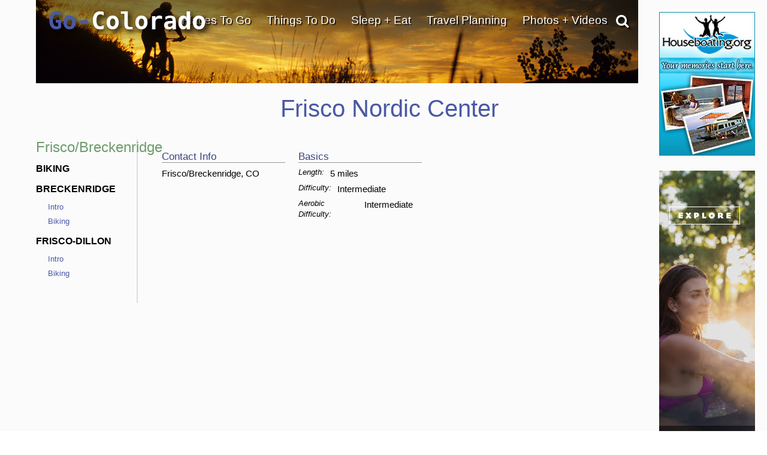

--- FILE ---
content_type: text/html; charset=utf-8
request_url: https://www.google.com/recaptcha/api2/anchor?ar=1&k=6LfDLBoUAAAAADYQW2E_ew7yGIcf5AeCdBMQLymS&co=aHR0cHM6Ly93d3cuZ28tY29sb3JhZG8uY29tOjQ0Mw..&hl=en&v=PoyoqOPhxBO7pBk68S4YbpHZ&size=normal&anchor-ms=20000&execute-ms=30000&cb=4jnxzd30h7in
body_size: 49290
content:
<!DOCTYPE HTML><html dir="ltr" lang="en"><head><meta http-equiv="Content-Type" content="text/html; charset=UTF-8">
<meta http-equiv="X-UA-Compatible" content="IE=edge">
<title>reCAPTCHA</title>
<style type="text/css">
/* cyrillic-ext */
@font-face {
  font-family: 'Roboto';
  font-style: normal;
  font-weight: 400;
  font-stretch: 100%;
  src: url(//fonts.gstatic.com/s/roboto/v48/KFO7CnqEu92Fr1ME7kSn66aGLdTylUAMa3GUBHMdazTgWw.woff2) format('woff2');
  unicode-range: U+0460-052F, U+1C80-1C8A, U+20B4, U+2DE0-2DFF, U+A640-A69F, U+FE2E-FE2F;
}
/* cyrillic */
@font-face {
  font-family: 'Roboto';
  font-style: normal;
  font-weight: 400;
  font-stretch: 100%;
  src: url(//fonts.gstatic.com/s/roboto/v48/KFO7CnqEu92Fr1ME7kSn66aGLdTylUAMa3iUBHMdazTgWw.woff2) format('woff2');
  unicode-range: U+0301, U+0400-045F, U+0490-0491, U+04B0-04B1, U+2116;
}
/* greek-ext */
@font-face {
  font-family: 'Roboto';
  font-style: normal;
  font-weight: 400;
  font-stretch: 100%;
  src: url(//fonts.gstatic.com/s/roboto/v48/KFO7CnqEu92Fr1ME7kSn66aGLdTylUAMa3CUBHMdazTgWw.woff2) format('woff2');
  unicode-range: U+1F00-1FFF;
}
/* greek */
@font-face {
  font-family: 'Roboto';
  font-style: normal;
  font-weight: 400;
  font-stretch: 100%;
  src: url(//fonts.gstatic.com/s/roboto/v48/KFO7CnqEu92Fr1ME7kSn66aGLdTylUAMa3-UBHMdazTgWw.woff2) format('woff2');
  unicode-range: U+0370-0377, U+037A-037F, U+0384-038A, U+038C, U+038E-03A1, U+03A3-03FF;
}
/* math */
@font-face {
  font-family: 'Roboto';
  font-style: normal;
  font-weight: 400;
  font-stretch: 100%;
  src: url(//fonts.gstatic.com/s/roboto/v48/KFO7CnqEu92Fr1ME7kSn66aGLdTylUAMawCUBHMdazTgWw.woff2) format('woff2');
  unicode-range: U+0302-0303, U+0305, U+0307-0308, U+0310, U+0312, U+0315, U+031A, U+0326-0327, U+032C, U+032F-0330, U+0332-0333, U+0338, U+033A, U+0346, U+034D, U+0391-03A1, U+03A3-03A9, U+03B1-03C9, U+03D1, U+03D5-03D6, U+03F0-03F1, U+03F4-03F5, U+2016-2017, U+2034-2038, U+203C, U+2040, U+2043, U+2047, U+2050, U+2057, U+205F, U+2070-2071, U+2074-208E, U+2090-209C, U+20D0-20DC, U+20E1, U+20E5-20EF, U+2100-2112, U+2114-2115, U+2117-2121, U+2123-214F, U+2190, U+2192, U+2194-21AE, U+21B0-21E5, U+21F1-21F2, U+21F4-2211, U+2213-2214, U+2216-22FF, U+2308-230B, U+2310, U+2319, U+231C-2321, U+2336-237A, U+237C, U+2395, U+239B-23B7, U+23D0, U+23DC-23E1, U+2474-2475, U+25AF, U+25B3, U+25B7, U+25BD, U+25C1, U+25CA, U+25CC, U+25FB, U+266D-266F, U+27C0-27FF, U+2900-2AFF, U+2B0E-2B11, U+2B30-2B4C, U+2BFE, U+3030, U+FF5B, U+FF5D, U+1D400-1D7FF, U+1EE00-1EEFF;
}
/* symbols */
@font-face {
  font-family: 'Roboto';
  font-style: normal;
  font-weight: 400;
  font-stretch: 100%;
  src: url(//fonts.gstatic.com/s/roboto/v48/KFO7CnqEu92Fr1ME7kSn66aGLdTylUAMaxKUBHMdazTgWw.woff2) format('woff2');
  unicode-range: U+0001-000C, U+000E-001F, U+007F-009F, U+20DD-20E0, U+20E2-20E4, U+2150-218F, U+2190, U+2192, U+2194-2199, U+21AF, U+21E6-21F0, U+21F3, U+2218-2219, U+2299, U+22C4-22C6, U+2300-243F, U+2440-244A, U+2460-24FF, U+25A0-27BF, U+2800-28FF, U+2921-2922, U+2981, U+29BF, U+29EB, U+2B00-2BFF, U+4DC0-4DFF, U+FFF9-FFFB, U+10140-1018E, U+10190-1019C, U+101A0, U+101D0-101FD, U+102E0-102FB, U+10E60-10E7E, U+1D2C0-1D2D3, U+1D2E0-1D37F, U+1F000-1F0FF, U+1F100-1F1AD, U+1F1E6-1F1FF, U+1F30D-1F30F, U+1F315, U+1F31C, U+1F31E, U+1F320-1F32C, U+1F336, U+1F378, U+1F37D, U+1F382, U+1F393-1F39F, U+1F3A7-1F3A8, U+1F3AC-1F3AF, U+1F3C2, U+1F3C4-1F3C6, U+1F3CA-1F3CE, U+1F3D4-1F3E0, U+1F3ED, U+1F3F1-1F3F3, U+1F3F5-1F3F7, U+1F408, U+1F415, U+1F41F, U+1F426, U+1F43F, U+1F441-1F442, U+1F444, U+1F446-1F449, U+1F44C-1F44E, U+1F453, U+1F46A, U+1F47D, U+1F4A3, U+1F4B0, U+1F4B3, U+1F4B9, U+1F4BB, U+1F4BF, U+1F4C8-1F4CB, U+1F4D6, U+1F4DA, U+1F4DF, U+1F4E3-1F4E6, U+1F4EA-1F4ED, U+1F4F7, U+1F4F9-1F4FB, U+1F4FD-1F4FE, U+1F503, U+1F507-1F50B, U+1F50D, U+1F512-1F513, U+1F53E-1F54A, U+1F54F-1F5FA, U+1F610, U+1F650-1F67F, U+1F687, U+1F68D, U+1F691, U+1F694, U+1F698, U+1F6AD, U+1F6B2, U+1F6B9-1F6BA, U+1F6BC, U+1F6C6-1F6CF, U+1F6D3-1F6D7, U+1F6E0-1F6EA, U+1F6F0-1F6F3, U+1F6F7-1F6FC, U+1F700-1F7FF, U+1F800-1F80B, U+1F810-1F847, U+1F850-1F859, U+1F860-1F887, U+1F890-1F8AD, U+1F8B0-1F8BB, U+1F8C0-1F8C1, U+1F900-1F90B, U+1F93B, U+1F946, U+1F984, U+1F996, U+1F9E9, U+1FA00-1FA6F, U+1FA70-1FA7C, U+1FA80-1FA89, U+1FA8F-1FAC6, U+1FACE-1FADC, U+1FADF-1FAE9, U+1FAF0-1FAF8, U+1FB00-1FBFF;
}
/* vietnamese */
@font-face {
  font-family: 'Roboto';
  font-style: normal;
  font-weight: 400;
  font-stretch: 100%;
  src: url(//fonts.gstatic.com/s/roboto/v48/KFO7CnqEu92Fr1ME7kSn66aGLdTylUAMa3OUBHMdazTgWw.woff2) format('woff2');
  unicode-range: U+0102-0103, U+0110-0111, U+0128-0129, U+0168-0169, U+01A0-01A1, U+01AF-01B0, U+0300-0301, U+0303-0304, U+0308-0309, U+0323, U+0329, U+1EA0-1EF9, U+20AB;
}
/* latin-ext */
@font-face {
  font-family: 'Roboto';
  font-style: normal;
  font-weight: 400;
  font-stretch: 100%;
  src: url(//fonts.gstatic.com/s/roboto/v48/KFO7CnqEu92Fr1ME7kSn66aGLdTylUAMa3KUBHMdazTgWw.woff2) format('woff2');
  unicode-range: U+0100-02BA, U+02BD-02C5, U+02C7-02CC, U+02CE-02D7, U+02DD-02FF, U+0304, U+0308, U+0329, U+1D00-1DBF, U+1E00-1E9F, U+1EF2-1EFF, U+2020, U+20A0-20AB, U+20AD-20C0, U+2113, U+2C60-2C7F, U+A720-A7FF;
}
/* latin */
@font-face {
  font-family: 'Roboto';
  font-style: normal;
  font-weight: 400;
  font-stretch: 100%;
  src: url(//fonts.gstatic.com/s/roboto/v48/KFO7CnqEu92Fr1ME7kSn66aGLdTylUAMa3yUBHMdazQ.woff2) format('woff2');
  unicode-range: U+0000-00FF, U+0131, U+0152-0153, U+02BB-02BC, U+02C6, U+02DA, U+02DC, U+0304, U+0308, U+0329, U+2000-206F, U+20AC, U+2122, U+2191, U+2193, U+2212, U+2215, U+FEFF, U+FFFD;
}
/* cyrillic-ext */
@font-face {
  font-family: 'Roboto';
  font-style: normal;
  font-weight: 500;
  font-stretch: 100%;
  src: url(//fonts.gstatic.com/s/roboto/v48/KFO7CnqEu92Fr1ME7kSn66aGLdTylUAMa3GUBHMdazTgWw.woff2) format('woff2');
  unicode-range: U+0460-052F, U+1C80-1C8A, U+20B4, U+2DE0-2DFF, U+A640-A69F, U+FE2E-FE2F;
}
/* cyrillic */
@font-face {
  font-family: 'Roboto';
  font-style: normal;
  font-weight: 500;
  font-stretch: 100%;
  src: url(//fonts.gstatic.com/s/roboto/v48/KFO7CnqEu92Fr1ME7kSn66aGLdTylUAMa3iUBHMdazTgWw.woff2) format('woff2');
  unicode-range: U+0301, U+0400-045F, U+0490-0491, U+04B0-04B1, U+2116;
}
/* greek-ext */
@font-face {
  font-family: 'Roboto';
  font-style: normal;
  font-weight: 500;
  font-stretch: 100%;
  src: url(//fonts.gstatic.com/s/roboto/v48/KFO7CnqEu92Fr1ME7kSn66aGLdTylUAMa3CUBHMdazTgWw.woff2) format('woff2');
  unicode-range: U+1F00-1FFF;
}
/* greek */
@font-face {
  font-family: 'Roboto';
  font-style: normal;
  font-weight: 500;
  font-stretch: 100%;
  src: url(//fonts.gstatic.com/s/roboto/v48/KFO7CnqEu92Fr1ME7kSn66aGLdTylUAMa3-UBHMdazTgWw.woff2) format('woff2');
  unicode-range: U+0370-0377, U+037A-037F, U+0384-038A, U+038C, U+038E-03A1, U+03A3-03FF;
}
/* math */
@font-face {
  font-family: 'Roboto';
  font-style: normal;
  font-weight: 500;
  font-stretch: 100%;
  src: url(//fonts.gstatic.com/s/roboto/v48/KFO7CnqEu92Fr1ME7kSn66aGLdTylUAMawCUBHMdazTgWw.woff2) format('woff2');
  unicode-range: U+0302-0303, U+0305, U+0307-0308, U+0310, U+0312, U+0315, U+031A, U+0326-0327, U+032C, U+032F-0330, U+0332-0333, U+0338, U+033A, U+0346, U+034D, U+0391-03A1, U+03A3-03A9, U+03B1-03C9, U+03D1, U+03D5-03D6, U+03F0-03F1, U+03F4-03F5, U+2016-2017, U+2034-2038, U+203C, U+2040, U+2043, U+2047, U+2050, U+2057, U+205F, U+2070-2071, U+2074-208E, U+2090-209C, U+20D0-20DC, U+20E1, U+20E5-20EF, U+2100-2112, U+2114-2115, U+2117-2121, U+2123-214F, U+2190, U+2192, U+2194-21AE, U+21B0-21E5, U+21F1-21F2, U+21F4-2211, U+2213-2214, U+2216-22FF, U+2308-230B, U+2310, U+2319, U+231C-2321, U+2336-237A, U+237C, U+2395, U+239B-23B7, U+23D0, U+23DC-23E1, U+2474-2475, U+25AF, U+25B3, U+25B7, U+25BD, U+25C1, U+25CA, U+25CC, U+25FB, U+266D-266F, U+27C0-27FF, U+2900-2AFF, U+2B0E-2B11, U+2B30-2B4C, U+2BFE, U+3030, U+FF5B, U+FF5D, U+1D400-1D7FF, U+1EE00-1EEFF;
}
/* symbols */
@font-face {
  font-family: 'Roboto';
  font-style: normal;
  font-weight: 500;
  font-stretch: 100%;
  src: url(//fonts.gstatic.com/s/roboto/v48/KFO7CnqEu92Fr1ME7kSn66aGLdTylUAMaxKUBHMdazTgWw.woff2) format('woff2');
  unicode-range: U+0001-000C, U+000E-001F, U+007F-009F, U+20DD-20E0, U+20E2-20E4, U+2150-218F, U+2190, U+2192, U+2194-2199, U+21AF, U+21E6-21F0, U+21F3, U+2218-2219, U+2299, U+22C4-22C6, U+2300-243F, U+2440-244A, U+2460-24FF, U+25A0-27BF, U+2800-28FF, U+2921-2922, U+2981, U+29BF, U+29EB, U+2B00-2BFF, U+4DC0-4DFF, U+FFF9-FFFB, U+10140-1018E, U+10190-1019C, U+101A0, U+101D0-101FD, U+102E0-102FB, U+10E60-10E7E, U+1D2C0-1D2D3, U+1D2E0-1D37F, U+1F000-1F0FF, U+1F100-1F1AD, U+1F1E6-1F1FF, U+1F30D-1F30F, U+1F315, U+1F31C, U+1F31E, U+1F320-1F32C, U+1F336, U+1F378, U+1F37D, U+1F382, U+1F393-1F39F, U+1F3A7-1F3A8, U+1F3AC-1F3AF, U+1F3C2, U+1F3C4-1F3C6, U+1F3CA-1F3CE, U+1F3D4-1F3E0, U+1F3ED, U+1F3F1-1F3F3, U+1F3F5-1F3F7, U+1F408, U+1F415, U+1F41F, U+1F426, U+1F43F, U+1F441-1F442, U+1F444, U+1F446-1F449, U+1F44C-1F44E, U+1F453, U+1F46A, U+1F47D, U+1F4A3, U+1F4B0, U+1F4B3, U+1F4B9, U+1F4BB, U+1F4BF, U+1F4C8-1F4CB, U+1F4D6, U+1F4DA, U+1F4DF, U+1F4E3-1F4E6, U+1F4EA-1F4ED, U+1F4F7, U+1F4F9-1F4FB, U+1F4FD-1F4FE, U+1F503, U+1F507-1F50B, U+1F50D, U+1F512-1F513, U+1F53E-1F54A, U+1F54F-1F5FA, U+1F610, U+1F650-1F67F, U+1F687, U+1F68D, U+1F691, U+1F694, U+1F698, U+1F6AD, U+1F6B2, U+1F6B9-1F6BA, U+1F6BC, U+1F6C6-1F6CF, U+1F6D3-1F6D7, U+1F6E0-1F6EA, U+1F6F0-1F6F3, U+1F6F7-1F6FC, U+1F700-1F7FF, U+1F800-1F80B, U+1F810-1F847, U+1F850-1F859, U+1F860-1F887, U+1F890-1F8AD, U+1F8B0-1F8BB, U+1F8C0-1F8C1, U+1F900-1F90B, U+1F93B, U+1F946, U+1F984, U+1F996, U+1F9E9, U+1FA00-1FA6F, U+1FA70-1FA7C, U+1FA80-1FA89, U+1FA8F-1FAC6, U+1FACE-1FADC, U+1FADF-1FAE9, U+1FAF0-1FAF8, U+1FB00-1FBFF;
}
/* vietnamese */
@font-face {
  font-family: 'Roboto';
  font-style: normal;
  font-weight: 500;
  font-stretch: 100%;
  src: url(//fonts.gstatic.com/s/roboto/v48/KFO7CnqEu92Fr1ME7kSn66aGLdTylUAMa3OUBHMdazTgWw.woff2) format('woff2');
  unicode-range: U+0102-0103, U+0110-0111, U+0128-0129, U+0168-0169, U+01A0-01A1, U+01AF-01B0, U+0300-0301, U+0303-0304, U+0308-0309, U+0323, U+0329, U+1EA0-1EF9, U+20AB;
}
/* latin-ext */
@font-face {
  font-family: 'Roboto';
  font-style: normal;
  font-weight: 500;
  font-stretch: 100%;
  src: url(//fonts.gstatic.com/s/roboto/v48/KFO7CnqEu92Fr1ME7kSn66aGLdTylUAMa3KUBHMdazTgWw.woff2) format('woff2');
  unicode-range: U+0100-02BA, U+02BD-02C5, U+02C7-02CC, U+02CE-02D7, U+02DD-02FF, U+0304, U+0308, U+0329, U+1D00-1DBF, U+1E00-1E9F, U+1EF2-1EFF, U+2020, U+20A0-20AB, U+20AD-20C0, U+2113, U+2C60-2C7F, U+A720-A7FF;
}
/* latin */
@font-face {
  font-family: 'Roboto';
  font-style: normal;
  font-weight: 500;
  font-stretch: 100%;
  src: url(//fonts.gstatic.com/s/roboto/v48/KFO7CnqEu92Fr1ME7kSn66aGLdTylUAMa3yUBHMdazQ.woff2) format('woff2');
  unicode-range: U+0000-00FF, U+0131, U+0152-0153, U+02BB-02BC, U+02C6, U+02DA, U+02DC, U+0304, U+0308, U+0329, U+2000-206F, U+20AC, U+2122, U+2191, U+2193, U+2212, U+2215, U+FEFF, U+FFFD;
}
/* cyrillic-ext */
@font-face {
  font-family: 'Roboto';
  font-style: normal;
  font-weight: 900;
  font-stretch: 100%;
  src: url(//fonts.gstatic.com/s/roboto/v48/KFO7CnqEu92Fr1ME7kSn66aGLdTylUAMa3GUBHMdazTgWw.woff2) format('woff2');
  unicode-range: U+0460-052F, U+1C80-1C8A, U+20B4, U+2DE0-2DFF, U+A640-A69F, U+FE2E-FE2F;
}
/* cyrillic */
@font-face {
  font-family: 'Roboto';
  font-style: normal;
  font-weight: 900;
  font-stretch: 100%;
  src: url(//fonts.gstatic.com/s/roboto/v48/KFO7CnqEu92Fr1ME7kSn66aGLdTylUAMa3iUBHMdazTgWw.woff2) format('woff2');
  unicode-range: U+0301, U+0400-045F, U+0490-0491, U+04B0-04B1, U+2116;
}
/* greek-ext */
@font-face {
  font-family: 'Roboto';
  font-style: normal;
  font-weight: 900;
  font-stretch: 100%;
  src: url(//fonts.gstatic.com/s/roboto/v48/KFO7CnqEu92Fr1ME7kSn66aGLdTylUAMa3CUBHMdazTgWw.woff2) format('woff2');
  unicode-range: U+1F00-1FFF;
}
/* greek */
@font-face {
  font-family: 'Roboto';
  font-style: normal;
  font-weight: 900;
  font-stretch: 100%;
  src: url(//fonts.gstatic.com/s/roboto/v48/KFO7CnqEu92Fr1ME7kSn66aGLdTylUAMa3-UBHMdazTgWw.woff2) format('woff2');
  unicode-range: U+0370-0377, U+037A-037F, U+0384-038A, U+038C, U+038E-03A1, U+03A3-03FF;
}
/* math */
@font-face {
  font-family: 'Roboto';
  font-style: normal;
  font-weight: 900;
  font-stretch: 100%;
  src: url(//fonts.gstatic.com/s/roboto/v48/KFO7CnqEu92Fr1ME7kSn66aGLdTylUAMawCUBHMdazTgWw.woff2) format('woff2');
  unicode-range: U+0302-0303, U+0305, U+0307-0308, U+0310, U+0312, U+0315, U+031A, U+0326-0327, U+032C, U+032F-0330, U+0332-0333, U+0338, U+033A, U+0346, U+034D, U+0391-03A1, U+03A3-03A9, U+03B1-03C9, U+03D1, U+03D5-03D6, U+03F0-03F1, U+03F4-03F5, U+2016-2017, U+2034-2038, U+203C, U+2040, U+2043, U+2047, U+2050, U+2057, U+205F, U+2070-2071, U+2074-208E, U+2090-209C, U+20D0-20DC, U+20E1, U+20E5-20EF, U+2100-2112, U+2114-2115, U+2117-2121, U+2123-214F, U+2190, U+2192, U+2194-21AE, U+21B0-21E5, U+21F1-21F2, U+21F4-2211, U+2213-2214, U+2216-22FF, U+2308-230B, U+2310, U+2319, U+231C-2321, U+2336-237A, U+237C, U+2395, U+239B-23B7, U+23D0, U+23DC-23E1, U+2474-2475, U+25AF, U+25B3, U+25B7, U+25BD, U+25C1, U+25CA, U+25CC, U+25FB, U+266D-266F, U+27C0-27FF, U+2900-2AFF, U+2B0E-2B11, U+2B30-2B4C, U+2BFE, U+3030, U+FF5B, U+FF5D, U+1D400-1D7FF, U+1EE00-1EEFF;
}
/* symbols */
@font-face {
  font-family: 'Roboto';
  font-style: normal;
  font-weight: 900;
  font-stretch: 100%;
  src: url(//fonts.gstatic.com/s/roboto/v48/KFO7CnqEu92Fr1ME7kSn66aGLdTylUAMaxKUBHMdazTgWw.woff2) format('woff2');
  unicode-range: U+0001-000C, U+000E-001F, U+007F-009F, U+20DD-20E0, U+20E2-20E4, U+2150-218F, U+2190, U+2192, U+2194-2199, U+21AF, U+21E6-21F0, U+21F3, U+2218-2219, U+2299, U+22C4-22C6, U+2300-243F, U+2440-244A, U+2460-24FF, U+25A0-27BF, U+2800-28FF, U+2921-2922, U+2981, U+29BF, U+29EB, U+2B00-2BFF, U+4DC0-4DFF, U+FFF9-FFFB, U+10140-1018E, U+10190-1019C, U+101A0, U+101D0-101FD, U+102E0-102FB, U+10E60-10E7E, U+1D2C0-1D2D3, U+1D2E0-1D37F, U+1F000-1F0FF, U+1F100-1F1AD, U+1F1E6-1F1FF, U+1F30D-1F30F, U+1F315, U+1F31C, U+1F31E, U+1F320-1F32C, U+1F336, U+1F378, U+1F37D, U+1F382, U+1F393-1F39F, U+1F3A7-1F3A8, U+1F3AC-1F3AF, U+1F3C2, U+1F3C4-1F3C6, U+1F3CA-1F3CE, U+1F3D4-1F3E0, U+1F3ED, U+1F3F1-1F3F3, U+1F3F5-1F3F7, U+1F408, U+1F415, U+1F41F, U+1F426, U+1F43F, U+1F441-1F442, U+1F444, U+1F446-1F449, U+1F44C-1F44E, U+1F453, U+1F46A, U+1F47D, U+1F4A3, U+1F4B0, U+1F4B3, U+1F4B9, U+1F4BB, U+1F4BF, U+1F4C8-1F4CB, U+1F4D6, U+1F4DA, U+1F4DF, U+1F4E3-1F4E6, U+1F4EA-1F4ED, U+1F4F7, U+1F4F9-1F4FB, U+1F4FD-1F4FE, U+1F503, U+1F507-1F50B, U+1F50D, U+1F512-1F513, U+1F53E-1F54A, U+1F54F-1F5FA, U+1F610, U+1F650-1F67F, U+1F687, U+1F68D, U+1F691, U+1F694, U+1F698, U+1F6AD, U+1F6B2, U+1F6B9-1F6BA, U+1F6BC, U+1F6C6-1F6CF, U+1F6D3-1F6D7, U+1F6E0-1F6EA, U+1F6F0-1F6F3, U+1F6F7-1F6FC, U+1F700-1F7FF, U+1F800-1F80B, U+1F810-1F847, U+1F850-1F859, U+1F860-1F887, U+1F890-1F8AD, U+1F8B0-1F8BB, U+1F8C0-1F8C1, U+1F900-1F90B, U+1F93B, U+1F946, U+1F984, U+1F996, U+1F9E9, U+1FA00-1FA6F, U+1FA70-1FA7C, U+1FA80-1FA89, U+1FA8F-1FAC6, U+1FACE-1FADC, U+1FADF-1FAE9, U+1FAF0-1FAF8, U+1FB00-1FBFF;
}
/* vietnamese */
@font-face {
  font-family: 'Roboto';
  font-style: normal;
  font-weight: 900;
  font-stretch: 100%;
  src: url(//fonts.gstatic.com/s/roboto/v48/KFO7CnqEu92Fr1ME7kSn66aGLdTylUAMa3OUBHMdazTgWw.woff2) format('woff2');
  unicode-range: U+0102-0103, U+0110-0111, U+0128-0129, U+0168-0169, U+01A0-01A1, U+01AF-01B0, U+0300-0301, U+0303-0304, U+0308-0309, U+0323, U+0329, U+1EA0-1EF9, U+20AB;
}
/* latin-ext */
@font-face {
  font-family: 'Roboto';
  font-style: normal;
  font-weight: 900;
  font-stretch: 100%;
  src: url(//fonts.gstatic.com/s/roboto/v48/KFO7CnqEu92Fr1ME7kSn66aGLdTylUAMa3KUBHMdazTgWw.woff2) format('woff2');
  unicode-range: U+0100-02BA, U+02BD-02C5, U+02C7-02CC, U+02CE-02D7, U+02DD-02FF, U+0304, U+0308, U+0329, U+1D00-1DBF, U+1E00-1E9F, U+1EF2-1EFF, U+2020, U+20A0-20AB, U+20AD-20C0, U+2113, U+2C60-2C7F, U+A720-A7FF;
}
/* latin */
@font-face {
  font-family: 'Roboto';
  font-style: normal;
  font-weight: 900;
  font-stretch: 100%;
  src: url(//fonts.gstatic.com/s/roboto/v48/KFO7CnqEu92Fr1ME7kSn66aGLdTylUAMa3yUBHMdazQ.woff2) format('woff2');
  unicode-range: U+0000-00FF, U+0131, U+0152-0153, U+02BB-02BC, U+02C6, U+02DA, U+02DC, U+0304, U+0308, U+0329, U+2000-206F, U+20AC, U+2122, U+2191, U+2193, U+2212, U+2215, U+FEFF, U+FFFD;
}

</style>
<link rel="stylesheet" type="text/css" href="https://www.gstatic.com/recaptcha/releases/PoyoqOPhxBO7pBk68S4YbpHZ/styles__ltr.css">
<script nonce="bneUZ2_6hlVXj3eohDCwAA" type="text/javascript">window['__recaptcha_api'] = 'https://www.google.com/recaptcha/api2/';</script>
<script type="text/javascript" src="https://www.gstatic.com/recaptcha/releases/PoyoqOPhxBO7pBk68S4YbpHZ/recaptcha__en.js" nonce="bneUZ2_6hlVXj3eohDCwAA">
      
    </script></head>
<body><div id="rc-anchor-alert" class="rc-anchor-alert"></div>
<input type="hidden" id="recaptcha-token" value="[base64]">
<script type="text/javascript" nonce="bneUZ2_6hlVXj3eohDCwAA">
      recaptcha.anchor.Main.init("[\x22ainput\x22,[\x22bgdata\x22,\x22\x22,\[base64]/[base64]/[base64]/[base64]/[base64]/[base64]/[base64]/[base64]/[base64]/[base64]\\u003d\x22,\[base64]\\u003d\\u003d\x22,\[base64]/CkWo5DMOqZnDDslLCn8KKwo3ClsKqd3YzwoLDscK8wowuw7Atw7nDojzCpsKsw7Nnw5Vtw5J6woZ+G8KPCUTDh8OWwrLDtsO3KsKdw7DDnH8SfMOCc2/Dr3V2R8KJHMONw6ZUYGJLwoc9woTCj8OqYFXDrMKSDcOsHMOIw6bCgzJ/e8K1wqpiG0nCtDfCnhrDrcKVwol+Gm7CgMKgwqzDviF1YsOSw4zDusKFSFHDi8ORwr4dCnF1w5ssw7HDicOyCcOWw5zCksKpw4MWw4pFwqUAw63DvcK3RcODfETCm8KRRFQtC1rCoChKRznCpMKEcsOpwqw+w5Frw5xRw6fCtcKdwoB0w6/[base64]/ChFUuwqnDk8Onw6vDlxjDtxZ1OBVrVsKRwrsuNMOfw61kwrZNOcK9w4nCkcOaw7wOw6LCoCxODjjChcODw7J0e8KZw5bDosKQw7zCvBwZwp1lAAM7bnIgw6RywrtHw5poCMK6TcK4w7LDpW5nDMOhw77Dv8OlEk5Rw6zCl2nCsm3DtTXDoMK6UzNpYMO9S8Orw6lvw5/CvlzClsO4w4TCucO5w6gkLUB/d8OkdgXDi8OgBx4Lw4MewofCssORw5TCuMOaw4DDvTxGw6XCl8Kzwr53wpPDpy5XwpPDqMKxw74JwqUbDMOMK8KWw5nDvnZMdQZBwrzDt8KXwr/ClnfDlFnDiRrCgFjCvxfDn382wpMlYxLCuMKtw5PCjMKOwrVEEBDDicKjw5vDkG9pCMK0w5/[base64]/CiW3DkcKKw75yHMOsd1M5ZMKfLMKmIMOuMFQCEMK4wpIEJH7ChsKlfcOlw4wrwopPSzFWwpxNw4vDjcKBV8KpwqIYw63Dn8K5woHDtWw+RcKiwo/DkVPDm8Opw5YIwplRwpDCl8OJw5jDiCt4w4Rmwoddwp7CowPCgF1FW15qFsKJwqs/QcOkw7rDt2LDrsKZw71IY8Otan3Cv8KwDz0uRSQtwqNywqpNchzDpMOpfW3DhcKAKAcDwpJuK8Ovw6XCjhbColXClxjDvsKZwpvCq8O+QMKCfmDDu2xAw69JacObw40Vw6krJsOpHjrDkcKpYsKhw5/CtMKnGW9EEMKlwqbDmzBXwrfDlhvCnMOfPcOBEg7DhxrCpRvCr8OkIE3DqRQ9wo19AGRXJcOaw65SA8Kkw7fDoGzChXvDjsKqw7jDmxh9w47DuBl5LcOswrnDqCnCmzxxw5XCikQtwqDCv8KMSMOkV8KGw4/CpV9/[base64]/CnXPDh2DCvsOTAljCkDktPwrCmDIJwo3DiMOPXQ3DiRcKw73DlsKqw4PCg8KHZlQKVgcMGcKtwpZRGcKpO0p/[base64]/X2bCrC/DksKyCW8zNnLCrCo2w5U3ZFUIwr17w6hlZW7Cv8KmwpHCk2p/NsKzN8OmUMOVfRkgDMKjLMKGwpsjw5zDsy5JOBnDlzo/dcKFIH9nPg47PFoFHjfDpVHClXLDrgJawogWw4YoTsKEIAkDOsKUwqvCksOpw6HDrnxmw6gzesKdQcOtT1XCinZewqxTI3TDmwjChsOvw4HChlF/[base64]/DocOIwpnDpcKEwq4HwpjDjwvDlcKEb8O2w5LCicOqw4fCqn3CmHVfX3fClhAuw6c2w77DvzLDk8Kkw5/DoidfEcK+w4fDuMOwAcOiwpc8w5TDtcOGw5XDhMODwrLDlcOBNj4URjwxw6JvLcOHdMKyVRRwdRNxwoHDu8O+wrt/wrDDjXUvw4oCwoXCkCXCkwNMwpTDh0rCosKtWzB9dQXCs8KdcMO3wqYZdsK4wqLCkTbCmcK1I8KaGzPDrlEbwrPCmCnClzQEb8KXw6vDkS/Cu8OuBcKocm4yQ8O1w4AHXDHCoQrCondzGMOOD8KgwrHDizrDq8OjWD/CrwrCklw1YcOQw5nCrTzCoEvCuQ/[base64]/CMKvwoTDl0o3wq89KHzDjxzDlDDChsOuUhFYw7/ClsOZwp7CnsK7wqIawrdow54/w7AywrsIwrbCjsK4wrRawqF9Q0HCjsK0wp0zwqlbw5lZJsKqO8Khw7zCiMOhwrwjaHXDiMOtw5PCjSDDkcKjwr/DkMOYwoIkeMOmcMKCa8OXXcKFwqwecsO4bAVSw7TDrw4Vw6VEw77ChEPCncKWRcKPIRHDksKtw6LDkwdGwr4UJD4CwpEeB8KxYcOzw5hAfBtEw5NOJSLCulZ8Q8OyfTIqXMKRw4jCkAR7JsKNVMKfQMOKBibDpEXDuMKHw5/[base64]/CuMK7LsKMLMOGPSJ/wqtKUcOZTUI7wp7DpAfDqnNPwo9IbhDDlcKTO0RtKEbDgMOUwrt8NMKEw7/CrMOXw47DowcBRE3CksK7wqDDvQI5wqvDgsOpwpw3wonDmcKTwpXDvMK6aBoQwrzDhW/DhglhwpXCm8Kaw5U5KMOdwpRZDcKjw7AbPMKNw6PCjsK0bMKnEMK+w6jDnkzDpcK6wqkhQcOMacKCVsOqw5fCr8OxJMOuRSTDixYGw55zw5LDqMKmO8OLOMOBOMOJHV8AWhHClUHCgMKXKTJYw6cDw7LDp2l3GSLCvh12UsOjDcKjw5nDqMOtwrHCtgDCk2TDvGlcw7/CkhLCqMOwwqPDnCDDtcK/woF5w7dpwrwfw6ovBz7CshvDs349w57CnTtcGMOxw6E+wpBUG8KLw7vCicOHIcKpwpXDuxLClhnCkw7Dh8KZFSUIwp9df0YBwrjDgVQeOQTCnMK2CsKIOH/Dp8ObSsOqXcKCUUfDkgfCv8ObQXg1WMO8RsKzwpPCqEXDk2UHwrTDoMOVU8Omw4zCnXPDl8OIw6nDiMK/P8OIwofDlDZnwrdkAcKHw6nDoSR1e0vCmzZdw5/DncKudMKzwo/[base64]/DcKXwpEAJsK7wphZVMKnw45ee8OZw58WXsO3VMORKsK4SMOjVcKwZAzCi8Kzw6FNwqzDuj/Dl2TCmMKhwrwMek4pDFfCgcOTwpvDmB7Cu8KIbMKBLwQKGcKPw4ZYQ8OhwrUqH8OFwrliCMOELMOqwpU4K8KEWsOswqXCqC1Cw7QlDG/DuVPDiMKLwo/DpDUOIA/Dl8OYwqwbw7fCv8ORw6zDhXnCqRUuRmIsHMObwq90YcOyw5bCiMKDV8KuEsKmwrQOwoDDiFPDtcKnb24aBg7DqcKbCMOcw7XDnMKNZFHDqRvDuWR/w6LCl8Kuw70HwqXCiE/[base64]/wqdZwpvCn8KowpvDs2LDm8O5F8KrwpLCsixXAF4yCinCisKlwoFyw4dXwq8nEMKDP8KkwqbDrRbCsyQKw6lzPz/DvsKGwoV+aUhZCcKOw5E4Z8OaaW1owqMswocuG3/CocOOw5jCrMOVNhsFw5/DosKFw5bDhybDlXbDg0fCosKJw6AFw75+w4HDnRHCjBQrwqoPRgjDjcKpFwLDo8KNFDPCscOGcsKkTR7DnsKQw7jCnnVicMO8w5DCl1wEwoZaw7vDqyE/wpkpYgsre8O3wr4Aw64Yw4xoFHtBwrwpwrhHEEYXI8OxwrTDu2FOwphPVhELQXXDocK0w6pVesKDd8O1NMOEFMKbwqHClRYRw5HCucK3E8KYw7NjL8OhXTR8ClFmwppqw6x8IcK4DAfDpF8TCMK+w6zDjMKnw5N8JBzDlsKsfQhWdMK/wqLCo8O0w5/DmMOMw5bDpsKEw6PDhkttd8OqwowlVX8pwrnDqF3DuMKGw7HCocOjF8OQw7/[base64]/[base64]/Ck8OBaHUnKRfCtEkPw73CpVFYwrDCnwTDsntHw6/CqsKmYSHClMK3WMKUw5JaX8OMwoFLw5lHwrLCpsOXwrMoZxHDgsOrIk42wo7CnSJsAsOtHl/DgFcdaUzDu8KgbFrCp8Oyw7FywrTCh8K8BsOLQA/DpsOGGXRRGFMcVMOXIF8Yw5diI8O8w6TCsXpJA0rCsSvCjhRRVcKIw7dWY1s3ShHCkcKsw60YNcKKW8O8ehZkw5FXwpfCp2zDusKqw5bDmMKcw5PDszYfwpfDqUw2w5/CtcKpX8KBw4PCvcKcTV/[base64]/w69FPsODw591E8OgNMK3O8ODwrpSA2nDucKew5VrO8OewqdJwpLCvh1ww5TDoitoIGRkUinCp8KCw4ZLwozDg8OKw7Rfw4LDr0o2w5EzYcKhbcOadcKCwrbCuMKXF17CqXgOwroTwooOwoQww49eccOvw7XCkTYOHcO0G0zDlcKJDF/[base64]/woDCvMKlKVfCvMKoJUnCkEDDvi3CtTt3fsKMPsK9ecKGw7lhw7NMwpnDicOJw7LCt2/CrMKywotMw7HCm0TDs2QSLTsYCzHCmMKCwoAbO8OUwq5swoQnwqo+d8K0w4/CncO2YC0pPMOOwpZswozCjTpZBsOlX0PDhcO4NMKMUsOYw5ITw4liQMOHH8KxDMO1w5rDiMKyw4LCnsOBDwzCpsOJwrMbw4LDiXddwrBzwq/DkD4BwpPCr294wofDk8KuNwgXRsKuw6lOMlvDrBPDvsOfwrobwr3CqUbDisK/w60HXy0HwoUJw4TCnMKyesKIwoDDqcO4w586w4DCusO2wpw4CsKbwpUlw4zCrQMlHy0Aw5bDtFYUw6rCq8KXDsOTw5RmO8OJVsK/w4NSwozDsMKywoTDszLDswDDlQbDlAHCo8OpV0fCtcOqw5t3aXvDnjPCj0jDiC/Dqykcwr/[base64]/CtlXCqMOywpXCmcKeUxnDgiLDucKYasObeF47dh81w7rDjcKKw7spwoc5w69aw64xAE5xR3A/[base64]/DnMOAw77DvH43esKzNcKhwoU9A045wpk/wrHDkcOswpAXSS/CrSHDk8OCw6NOwrdAwonCny5xXsOFOSZjw67Dp2/[base64]/CrSnCn8KUc8OJZsK8w4jCncO3F8KhwqXDrMK0wodJSxAQw4fDhMOow7NOe8OnUcKbwq1CPsKbwp1Tw6jCn8OFZMOPw57DvsK/XSXDlFzDo8Kew4zDrsKjd2sjLMO0W8K/wrMJwos6EEQ7FgdxwrPCkgrDocKnYxTDv1XCmBMpS2PDog8aHMK8Q8OVBXjCilTDo8KFwph7wr1SGxvCtsKDw5EdBlrCrQ3DrkREO8O2w7vDgBVBw6DCvsONNAA8w4TCvMOealPCokwYw49CRcOWcsKZw5TDl13DqcKPwq/[base64]/CuBbCuh/DscOZMw3ChhnCtcKOwo5ZwrXDsMOSR8K/woUHGgRQwo3DiMKLWBZkB8O0JsOyKW7CtMObwpNKMcO/[base64]/w6TCh8OCfj/Cn1dww5PClsO+wpDCo8OYXQXDm3XDvcOhwrwwQATCosOww5nCn8K3EcKRw78DKSPCp19IUg7Dn8KaTBrDsGLDujx2woNuYhXCvnkRw7rDkRc1w7DCnsO9w4HCvBXDn8Ksw6xEwoPDtsODw6cVw7dmw4rDty3Cn8O2H0okWsKTGiAVHMONwpTCk8Ocwo/Cp8Kew4PCt8KuUX3DicOkwojDo8O7YUMww7t2HSBmEcKcGcO7QcKswpNWw5plAE5Ww4/Cmkh5woBwwrbCmjxGwo7CusOzw73ChCdGajlncybDiMOLAh0GwqN9U8ORw4FGUMOCCsKbw6zDox3DksOnw57CgV5cwr/DoTrCsMK6RcKpw4PCgUtnw4NQE8OIw5FTWWXCv21pRsOIwonDlMO+w4nCgC5fwooYfAzDiQ/CnGrDucOQQB8xwrrDsMOkw6/DgMK1wr3CjcKvLxrCu8Krw73DlXkXwpXCoGbDt8OGfsKdwprCosK6ZS3Dn0PCvMO4JMOuwr/[base64]/Cs3t+LFDDgy7Dp24DwrNVK8KTw7nCusKQIQMDw5HDqQDCpQVmwr8Ew5jDsEQVYD8ywrvCm8K6AMKCER/Co27DlcKqwr7DmWZjZ8KnalXDjF3DqsOqwqZCGxTCjcOBfBI7ABDDqcOwwqlBw7fDpcOFw4LCiMO3wpzChCzCongvJ1tbw6rDocOVVy/Dp8OEwoltwpPDusOtw5PCh8OWw7zDoMOvwpHCpMKnLsO+VcKmwozCg3FYw5rCuC9tcMOpLF4IMcO5wpxawrpgwpTDpcOjExlwwqEkNcKKwpwGwqfCilfDmyHCiWE1w5rCnX9JwppbMWzDqHDDvMOzJ8ONHzAoScKLTsOZCGDDljnCnMKPRTTDssOkwqfCvBM/X8O4W8OQw642csOPw7DCrBgiw7rCmsOcEB7DqRzClcKmw6fDtwrDo2Uie8KUF3HDgVnCp8OPw4gEZMKOZhoiT8Kcw6PChifDtsKSHsODw7bDs8KZwrYaXSvDslnDsTg8wrpawrTDhcK7w6LCu8Kow6rDjS5Lb8K8UXEsSWTDqWUJwofDt3fCqE/CmcOQwop2woMobsKcUsOoacKOw5A+bT7DkMKsw4t3YMOcdQLCkMOpw7XCo8OjcTfDpRgYVcO4w77CgVrDvGvCqjfDscKhJcOZwohwCMO/Kwg0acKUw4bDp8K3w4VjETvCh8Ofw53DoD3DqhHDgUkhYMOVY8OjwqPCtMOgwqXDsDLDlsKdH8KlAGbDgsKbwoVPH2zDhBjDp8KSbhMow4FUwrhcw41Mw43ClsO0fMOJw5DDssOrXhk3wqE8w4YaaMO3KnB/w49zwrPCocOIcQZdJ8O2wo/Ct8OBwo/CgQgXPsOvI8K6cg4XbWPCvXYWw4XDq8O/worCicKcw5bDqMK/wrszwpbDmhoqwqUhGQBCQcKKw6PDoQ/Chi3ClClfw47CjcOsDkTCpnplb2TCsU/[base64]/w7LDhh0ycXRKeMKjwpEJbWXCgyPDgwHCncKRT8KHw6Ime8KZDMKfW8OKb2djC8O9JGpbajLCoCPDvRxrHMOvw7DCq8OBw6kSISzDjkEKwo/DtA/ChXB8wr3DvsKmGiPCh2PCncOyDk/DnXDDt8OFIcOTAcKewoLDp8OPwoUbwqrCmcO9UHnCsRjCpk/Cq2FfwovDhGIDYWIpOMKSfsKRw7TCocKhGMOgw4wrCMOLw6LDlsKmwpjCgcKcw4bCrmLCmxDCjhR5LgzDtw3CtjbDpsOldsKmUFwBDCzCv8O4GGPDm8Orw77DlsOLBD0twonDtgLDtsKaw5xMw7YNFsK2FMK0M8K0Eg/[base64]/Dqz4Jw4nCjAJCwrrCkWYrw6JZw7Bfw7RdwrzCncOnDsK+wp1GRXFjw5HDrHzCucK9ZCRFwq3CkBU/AMKFAXo4NCsaKcO1w6LCv8OVU8KLw4bDmkTDgV/CgiA9wozCk3nDg0TDgsOIJwUWwoHDk0PDkRPCt8Kofx85Y8K+w4tXNUrDq8KUw5TCmMKMfMO6wpUzaA0GYQfCigLCpMOGP8KfKGLCmD1tasOawopLwrMgwr/CgMOCw4rCiMKcIcOyWDvDgcOFwpnClVFIwp8WcsO0w7BBeMKgKVfDtEjCpxklDsK3VX3DpsKqwpbChGjDpDzCk8KHfUN/wpXCkCTCjX/Cuh57ccKBXsOVelnDvcKrw7HDvMKCQVHChHNsWMOuO8Ohw5d0w7LDgcKBF8Kfw7LDjg/CniHDjzMAUMKiTREDw73CoChoZ8O5wr7CgVzDsjkTwqtRw709B0TClU/DoGrDlgjDkGzDrjzCq8Kuw5YTw6htw5fCjGNPwqh2wqLCkl3CvMKYw7jDtMOETMOSwqFJJh52wrTCv8O+w7Fow4/DtsK3Ny7DvCDDgUjCisOVY8OcwoxJw7tDwqJdw6kew5k/[base64]/[base64]/DvxIUVl/CkMOfCcOkwpPDuUfDk08fesK9wqlCw4xVKgQow4jDoMKyYcOCXsKbwpNxwpHDhXrDlsKGCADDvw7ChMO+w6A+PTnCgEtew7lUw7JrNFnDj8ORw7N5HEvCn8KhfifDnV4dwpvCgTrDtW/Dqg0gwpHDlwjDvjlHEiJMw7HCiT3CusKvbhFGRcOOH3rChsOhw7fDgi/CnsK0d3FKw6BmwrNTFwbChyzDtcOlw4Q6wqzCqA7DgRpbwpzDnxttPn0iwqYLwpDCqsOFw5Isw5VsWsONaFFIOBBwZXDCqcKBwqoMwpAVwqjDgsOzCMKoLMONKknDuHTDjsO1PDMvL3Jjw7FUAD/Dm8KNR8Ovw7fDqUjCo8OfwpnDl8Ktw4zDij/CisO1Tg/Dj8KfwqrCs8Kbw7DDp8KoCA3DkS3DusO0w7PCgcOORsKSw5zDlnIUJAYTWMOsQnx8C8OVAsO3BHZuwp3CrMOfScKOX3dkwp3Dg1QVwoMAH8KEwoXCpS4Cw604BcKsw7rCo8Oyw7/CjMKMFMKdUgFCMhrDosKxw44NwoxxYGEuw6jDhCLDnsOgw7/CssK3wr/CucOKw4xTXsKPQwnCkkvDnMOSwpVhA8K5PEzCrgnDn8ORw4LCisKQYTjClcKhPjrChGwsA8KSwpzDr8KSw5gkOFJzRE/CpsKOw4ATRMOhN27DsMK5TFjCqMOqw6drFcKlJ8KMIMKzGsK9w7dHworCsF0Dw6FEwqjDhihGw7/[base64]/Cj0wDGUDDpErDksOQwpoeYsKOesK/w51OHcKFLcOBw7LCrF/CocOuw7A3SMOvUSsSHsOxw6vCm8OJw5TCgX99w6o0wo/CqzsbJi4iw6vDg3vChXQtMmIMJzFiw57DvUF6KSJneMKAw4hzw6XCl8O2WMO8wqNkGMKpNsKscFt8w4HDqxfDksKDwoDCmE/DjHrDhhI5QBEjZw4ZE8KewqNow4llLToHw7jCiBd6w5nChElowogkAkbCjEkXw5/[base64]/Cp8OiGsKNwp41wooew6k+X8OiLsK8w7/DmsKpPjRdw5fDhMKKw5gSVMOlw6LDjBDCh8Oew5Q3w4zDu8Kbwr7Cu8K6w5TDp8K1w4pfw7fDscOhdl88VcKLwr7DscO2w7EpaDg/woNQRl7CgQLCvsONw77ChsKFbsKPUifDm3MVwrQrwrRQwprDkRvDpsO5ajPDnUDDvMKQw6jDqj7DonrCpsOOwo1vGivClEccwrgdw7FQwotGD8KOPC0QwqLCicKSw5LDrhHCqgPCll/Cp1jCoQRfUcOnE3lzesKJwrzDtnBmw4fCiFXDicOSIMOmNB/[base64]/DtcO5airDlRF6TVBCwpFpwqI8w6HCp8K0wovCpsOSwpJFSm/[base64]/Drz/[base64]/CrsOmUcKodMOzEMKNGBkiwpzDu8OfLSvCtxzDpMOcWQNeXBgEGzfCg8O/M8OGw5lNG8K6w4FEEnLClwvCll3CrVXCssOqXzfDvcObH8KGw6kvRcKgAwDCt8KEEwA3Q8K5Hi5xw4FrWcKfTAbDlMOsworDhh1tBMKWUw8Nwow+w5nCscO1JcKLX8OTw5p6wpPDq8Kbw7zDsHwVG8O+wolEwrnDmm4rw5rCiGLCtMKLwrMhwp/DhxDCoBBJw6NZYcKGw7HCiVzDssKkwoLDt8OXw4UuCsOaw5YeG8KncsKQScKLwqvDqi1+w4p3aF0bCmgkbG3DnMK5DzvDr8O6RMOUw73CjwfDn8KGaQ0JPMOlXRkqTMOKHCTDlR0hH8Kjw5/Cl8K9K0jDhk7DksO9wrDCpcKHf8KAw4jChUXClsKkw6BqwrEiCALDqikDwptZw4xFLGIvwqXDgMKjSMKZXG7DqhJwwqPDlsKcw6/DgFgbw4zDl8K4T8KLbD91UTTDgFMNZcKMwoPDsU0IKQJQcAPCiWjDrAIRwoY3HX/CshrDi21nOsOOwq/Ck07Cg8OZXnVHw4VRfX5PwrjDm8O7w7gswpwDw6UbwqDDqx0RXXjCt2YBR8KSH8Kawp/DriLCkjDCqQopS8Kkwo1tExvCusObwpLCiQTCvMO8w63DkWldBSjDmCPDhsKxw7kpw7/[base64]/[base64]/w607wrIvw4xdwrAkwq7DsMORw73DsUdgbcKhJ8Oww5t/w5HCg8KEw4JGQh14wr/[base64]/CqcKERA0OfljDjhXDisKOw4zDlcKMw6VuJVURwqvDuiXDnMKRBmghwprDnsK+wqA9Hx5Lwr/DrXTDnsKjwr0cHcKzaMKKw6PDpHzDjMKcwoFwwp9iGsOgw7dPVcKpwobDrMKgwonCshnDncK6wogXw7BkwoQ3ccO+w5B2wpDCuS12DmLDlcOaw4QMUyMCwp/Dr0/Cg8O+w4Z3w7bDo2nChwpAemPDoXvDhjsnEkjDvyzCsMK7w5vCmsK1wr5XY8OgecK8w5TDtSfDjHfCpiDDqCHDiEHDrMOtw7trwqx9w4pxPQXCosOlw4DDocK8wrXDo3fDqcKtwqRVARNpwoMZwpRAQi3CosKFw68Ew4YlEAbDtsO4eMKHbQEXwoB6alXCmsK/wq3DmMOtfC3Ct1rCrsOeUMKnB8OywpHCrsKWXlpMwpnDu8KlNMOGQS7Dj0TDpMOywrMkDVbDrTnChMOzw4DDmmohV8ONw5gnw7QqwpE9OhpJBxcWw53DlAIKDsOUwp9Nwpx9wpPCuMKewovDsHMrwokywpshd3pWwrhAwrhHwr/DpD0Uw6HCksOIw5BSUsOBccOCwo0KwpvCogDDhsOlw7vDgsKBwq0OR8OGw6YANMO4w7HDgcKWwrhvbsKbwoNTwqXCkw/[base64]/[base64]/CtsKLasOlw5VoX3LCgDxaThTDujJCwqt4wrbDoUgwwpc/f8KhDXUQEsKUw681wpYPZwkSW8OTwo41G8KDUsKtaMOWQgjCkMOYw4J9w5nDkcOZw5LDicOfaxvDgcKRCsOaKsOFLSXDmS/DmMOxw53CrsOXw45twobDlMOAw6fCosONd1ROGcKbwq9Lw7vCgVNcVlTDtGsjTsO6w5rDlMOyw407eMK+IcORdsKkwrvCqyhgcsO5w4/DnnHDpcOheHkWwpPDpxgFPsK3IWLCk8Kdwpgwwoh7worDtjJDw6jDpMK3w4rDumROwrrDi8OVDjkfwozChMKeDcK/wpZNIH55w4xxwo7DkVFZwqzCunUCfCTDtj3CtC7Dr8KUQsOcwp8pMwTCkhjDlCPCqh/DgXUawqxswqRTwoLClyTChGTCvMOATinChC7Dr8OrKcKsElhnGULCmGw0woDDo8Kxw7zDgcK9wrHDsybDn1/[base64]/DssOJLsKmekbDlSnCkjdrw7/CjsOAw7ZhZTI9JMOwa3DDrMODw7vDs355I8KURSLDhEB4w6DCgMK6fB/Dq2tQw4zCiCbCiSROOG/CiU4eNydQFsK0wrPCgwfDjcKtclwqwpw3wrLCmUMKNMKgJF/Dny82wrTCu08fHMOQwpvCmH1+aATDqMKFfBdUdC3CnjlywoFRwo8veFgfw7k4I8ObL8KQOSkUK1pKw6zDmcKqUXDDhycbeRzChWZEZ8KIDMKFw6Q2UR5Gw7QbwpDCoRnDtcKgwrZ9M2zDpMKCD0PCkyF/[base64]/Dn011PsKfa3o/ZQDClcOUwqPCqHBjwpA2NnAZGBxPw4ZKFBgkw6tww5hMZDpvw6TDhsKow7DCuMOEwoNNOMKzwoDCksKvbRbDsGnDm8OCOcOTUsOzw4TDs8OiYDFVQkHCtWd7IsO/dsKccWcnXEgDwrVxwoXClsK8fDNvEMKDwprDu8OKN8Oaw4fDg8KVEXnDs0dCw6QhLWl2w6hew73DhcKjI8KyThp0ScKRwoBHfVlpBkfDn8KfwpIIw5bDq1vDpBMXW0FSwr5IwobDpsO2wqsJwqvCiEnCnsOXEcK4w6/[base64]/DscKEw64bwqtLOcOTd8OLw6vCgcKEw5HDj8KUwqUmw5LDo3R9SW4DXsOFw6UVw43Ctn/DoAnCuMOXwr7CsknCgcKDwpALw7TDsE3DggU5w4ZQAMKBecK/RWnDtcO9wqI8KsOWSDk8McKdwqpiwojCjx7DpcK/[base64]/GgjDkHHDscKRBUVIw6LDuSdhwrx6IxzDjjp2wrXDrQTCl3QNZmdAw5nDpEpqasKpwowOwrDDtisGw6PCmj17asOVeMOLN8OsFsO3dFrCqAFcw4/ChRjDmS11acK6w7kqwqrDgsO/V8OIBVbDvcOEVMO7XMKKw7PDs8KjHhF+S8Obw6bCkV3Cm1Eiwp0BSsKTwqXChMOWEyouU8ObwqLDklcSQMKNw5/CoEHDnMK5w4xyZlQYwo3DqS7CmsO1w5YewozDk8KYwp/[base64]/Dkks/[base64]/HMOEw6VcDMKPVzQma3fDsELDvsKDw65YMmfDgiRDSyVCcSsZHcOOw7/CtMOrfsOfUg4RN0HCp8OHZcO2JsOdwp1afMO2w7A+E8KGw4VrFiMRa206bD8YdsOVbmTCk3nDtQ09w4NbwpPCqMOPEAgRw7VHQ8Kfw7TCj8KCw5PCr8KCw6zDi8O+XcO7w7wMw4DCihHDo8OZTcOdbsO5FCLDnE9Tw50/d8Okwo3CvFF7wotARMKyLRXDt8Olw6xmwoPCoGA9w4rCul9+w6PCqxIowp4hw406ISnCrsO6PMKrw6wwwrXCk8KIw7zCgWfDrcKOa8Kdw4DDrcKYRMOWwpPCsE/DqMOREX/DgCAHPsOfwrPCp8K9Dz5/w6huwoMuIFYKbsOtwpXDj8KvwrLCjlXCr8Kfw7ZeIxDChMKcfMKYwqLCn3s0wrjDkMKtwqArWMK0wp11cMOcPSPCrcK7EBTDuBPCsQ7Ds3/DusOjw5dEwpHDsWkzIwZ5w5jDumDCtwhDIUs8JsOsVsOwZHfDg8OZDGYVZwzDmUHDksOTw78lworDisOhwrQHw4tpw6XCnxnDu8KMS0LCn1/Cslo1w4rDjsK7w5xiW8KTw53CiUI3w4jCucKXwpdUw7bCgl5BKcOmVj/Dk8KvPsOow7w+w6QgHnjDgcKHBCXCsUsWwq0Wb8OXwrzDsQ3CsMK3wpZ2w4PDsRYawowkw73Dmw/DjnjDhcKEwrzClBvCusO0wozCicKTw50dw43DjFRJZ0xQwocWeMK4P8KmMsONwo1WejfCuV/DrQnDlcKhNVrCr8KYwr3CrXM2w6XDrMOhQzfDh0gMfMOTQx3DgxUmQl4EMMKlfxwxR2vDjw3DgVXDosKrw5fDt8O+esOiGHvDs8KDTFJTIcKYw418PRrDuWETSMKUw4HCpMOafsO+wqTCpFbDqsOKw4VPwoHCozfCkMOVw45Aw6gJwr/[base64]/HHjDt8KdDEs5w65AwqBVAmoyEMOJwp/CoQnCscOceQLCj8KUKFM8w4lIwphACsKsKcOdwq8Cw4HCncOnw5YdwoQOwrQ5MTnDq37CksKQJwtVw5bCri7CqMKTwo8NAMOAw5LCvVkQJ8OHC3vDtcOUX8OJwqcvw71HwpxXwodcYsO6BT1KwqJyw6fDqcOFFUQiwpzCuWkFXcKJw5vCisOGw68VTk/[base64]/R0jDiFFUfMKMwr/[base64]/w4JQw7tXwoLDmsOhw4wUCGnCt8OoKwzDjmQzw54Nwp7DmsKrJMKpwrZKwrjCiW4VHMOxw6TDjHjCizDDsMKbw5gJwqwzGHdjw77Dr8Kiw77DtSxOw53CuMKmwod3A2U0w6nDm1/ClHluwqHDuhnDk2VXwpXCngvCnXJQw5zDugzCgMOCCMO0BcKIwovDnUTCosO3C8KJZE5VwqTDkWXCgsKowrLDi8KCYMOtwpDDr2NdNsKcw4DDicKKU8ORw5nDs8OFAMKGwrx6w75hXTYAeMOWGMKxwqh6woE4wq0+Tmt8fGLDghjDvMKlwpI6w6IDwp/DhVJfJ0XCulwhDMOTF0ZJVcKpNcKRwpbCmsOtw5nDhXgCc8O5w5bDgsO8YQjChzk6wo7Dv8OPHsKJOVYYw53DvzkjWiocw7EvwpsIM8OYEcKMGzrDlsOeQ37DiMKKJUvDg8OuDAMIKDMoVMK0wrY0DU9UwoJfMCDCgAs2LA8bW1kqJjDDrcO0w7rCt8ONWMKiHU/CtWbDncKhdMOiw4PDoDpfDEk0wp7DtsKZakPDpcKZwr5XecKVw7E+wrLCiQPDkMK8bwFRBismQsKcb3sNw5vCqCfDqlbCgU/CpMKuw6vDlm1bW1BCwoXDtmsswoxvw5omIMOUfRnDu8K/UcOgwo90cMKiw4XCgMKsBzTCusOcw4BhwrjCrMKlRSB6VsKlw5DCucOgwocWbQp/DG0wwrLCusOzw7vDpMKNWMKhMsOUwqTCnMOia2lbwrpEw7lqSF5Uw7vChmLCnBNXQcO+w4dobX8CwoPClMObMHDDsUwqcSJLT8KuTMK9wqvDrsOLw5cdTcOqwoXDlsOswpgZBWAXasKbw4ppWcKCIz/[base64]/DucKLdxvDhHPDkHgbw58MwpvCuBljw5XDlSnCnEJAw6rDmH5HIsObw4/CtwbDhj9lwrhlw4XCssKew7NvKFBWCsKmBMKGCMOcwoxrw7vCjMKTw70cEi02PcK2KC0nOVoywrLDmRzCtyZtQxUhwojCqzhewrnCs19GwrXDlnjCqsKoPcKaLGg5wprDlMKVw6/DhsOIw4jDgMOWwonDvMKSwrDDiQzDpmcRwp9owo7Ck1/DhMKzXkwDSUoyw4ACFE5PwrVrLsK6ME1sdR3DnsKsw6DDlMOtwr5Sw5chwolZYx/DrnzCkMOaDxp9w5lIX8OXZMKxwqc3dMK9w5sFw7lHLHcaw747w7cQQsO6CkvCvhHCtX51w6LDmsOCwpvCmsK6wpLDt1jChTnDgMKtecOOw5zChMOWQMKNw7TCilBww7EWMcK/w4IAwqprwrfCq8K9FcKTwr1ywowkZCzCqsORwrDDizgiwq3ChMKjPsOsw5U2wo/DpGPDqMKxw53CocK7MBLDkRXDjcO4w6QKwrvDvcKgwrsUw54tUXzDpUbCiV7CvsOOZ8K8w70zbhnDqcOawoR6IRHDlsOQw4rDhgLCv8O4w5/DnsO/[base64]/wr7Dq0tMCcKWw6zDl8OEwo3DtsK0GyLCqH3DvMOyT8OBw6I9LGkGXEbDrmZ8w6vDjU1/dsOrwr/CicOJYyY9wqJiwq/[base64]/Ds8KIecOhw4bDmyzDlGZUf1/[base64]/DhS4kwqvDnMKBDQ09MwNdw6cgwr3DoBIdacOzXg4Sw6DCocOqf8OQNl3CocOUHMKKwqrDtsOcJjNQS04Uw5nCpxwqwovCsMObwpvCncO2PyLDkDdQWW8Xw6/DmMKtbR1RwqfClsKmdUo7YsK8HhV0w7kgwo1RPsKZw4VDwrDDjwDCgsOLbsO4JlNjDW16JMOOw5pDEsO8wpYOwrkTSX1qwqXCvWd4woTDim3CoMKVI8KPw4ZvaMKQAMOTYcO/[base64]/CpMKew4Bnw5IWwpwEXcOAWcKXw4XDsMO4wpI8O8Kjw44KwpnCsMOue8OGw6NJwpMyFWtKJmUUwqTChcKbC8KFw6EMw7/Cn8KxGcOMw5/CmDrChQnDgBkjwoknLMO1wqvDhMKPw5/Dli3DtyECGsKoZx1Dw4nDtMK3OMODw4hsw6dowovCi3PDo8OcCcOdVkdrwq9Aw5osbHEFwqpaw7jCngA3w51HWcO1wpzDlMOjwo9WZcOGZVBJwqcNd8ONw5DDkVzCq2gjPC9/[base64]/Cu8OmJHZpeRPDsMOGwqkFKgA4BSbCmsOfwq/DqMKIwp7CgCPDvcODw6XDiU5ewqzDncOkwrzCjsKUDXvDpMKdw51nw70Nw4fDqcO7woUsw6FxMx5mNcOvG3LDqyXCiMOzVcONHcKMw7nDhMOKPMOpw6JiBMO/FV3Dsy4Ow5UDXsO+AcKZV0ZEw74oO8OzIUTDr8OWDxDCm8KBBcO3CkTCunNISw/DjhLCiEBmH8KzT39iwoDDlzXCv8O0wrUzw71jw5HDqcOXw4cCV2jDpsOWwq3DjHLDusKbfMKbw4bDp2/Cun3DvMO8w7/Doj5LP8KmFyvCvBDDlcO2w4bCpSU7dmjCjW/DsMO/OcK1w6zDjD/CrG3Ckydrw5HCvcKfVW/[base64]/CqQrCpUtnwqknwr7DiWN+wr/Ch2PDq2DCm8K9elnDlmbDhkoweg3CtcKPS1FBw4LDsknDnx7DulU1w5rDmMOHwqTDrzxlw6MITcOGdMOMw5/CnMObWsKmT8O5woLDgMKxJ8OOesOXGcOGwp3CncKZw602wo/DtQNhw6YkwpACw6IpwrLDkA/CtSHDpMKXwrLCsDhIwqbDhMKgZmZ9woXCpDnChRrCgHzDqj4TwoU2w5Zaw5YrMnlYPU1oE8O7BMOewqcTw4PCtHd2KzUSwoPCtMOiPMOaZUwIwoTDmcKFwpnDusOOwpk2w4zDqMOjY8KYw6fCqsO8RicmwoDCqH3CnSHCgRPCoB/ClnnCjW4vWHkGwqB0woDDs25Awr7CgcOYwrjDscO2wpNGwqwoNMO2wp1BCwA2wrxaEMOxw6NAw5YBGFwjw49DWSjCvcODFyBPwq/[base64]/CnHtzw4QXBMKtwoxMIjUoXSdKO8KKe3FtTcOvwptXV09uwpwJwobDksO5dcOKw63CtBLDhMKZT8KTwr8wM8KWw4BvwrcDWcOsYsOFZX/CvWTDtkvCisORRMO1wqBEUMKnw6kCZ8K9KcO1bQfDk8OkK2bChgnDhcOBRg7CunxkwrcqwoHCm8OOGR/DucOGw68lw6TCk1HDlTzCncKGABV5fcK2bsO0wo/Dm8KSDcOuSmtyOGFPwqTCkU/[base64]/CuAEEwpTDoMKNWyXDocOWwqIQw5rDuxLDk1jDvcKYwpJ5wr3Cox3CjsOUw4lUYcOwDC/Dg8Kvw68ZOMKAacO7woZAw6R/[base64]/UMKMQMKxBj3Cr8OXw7DDrTXDnMObEGrDj8K5w6dGw5wRRxFRTiXDmMOkE8O7f2YLCMOyw4ZWwo3DhnzCnF8xwr7DpcOZHMOWSGHDqy5yw65lwrLDjMK8VG/Cj0BUPMO0wr/DssO5Y8O+w6rCrVPCqTwES8KsTxBudcOEJw\\u003d\\u003d\x22],null,[\x22conf\x22,null,\x226LfDLBoUAAAAADYQW2E_ew7yGIcf5AeCdBMQLymS\x22,0,null,null,null,1,[21,125,63,73,95,87,41,43,42,83,102,105,109,121],[1017145,391],0,null,null,null,null,0,null,0,1,700,1,null,0,\[base64]/76lBhmnigkZhAoZnOKMAhk\\u003d\x22,0,0,null,null,1,null,0,0,null,null,null,0],\x22https://www.go-colorado.com:443\x22,null,[1,1,1],null,null,null,0,3600,[\x22https://www.google.com/intl/en/policies/privacy/\x22,\x22https://www.google.com/intl/en/policies/terms/\x22],\x22xwdgh+52ewDp/KX0s8W+xT9HWTxCQ3Pg9QA1FTMi6hs\\u003d\x22,0,0,null,1,1768746016892,0,0,[3],null,[154,190],\x22RC-K48oZP8wwDukGg\x22,null,null,null,null,null,\x220dAFcWeA6X_BXvIuY-JgxjpUkesHiL0VdYLLvG7HeAF7jVNbFmw1G7EIt9BSAjkGQgpOxSbbE6pWw5-VoBud-5WQT5dnGynBnLAg\x22,1768828816963]");
    </script></body></html>